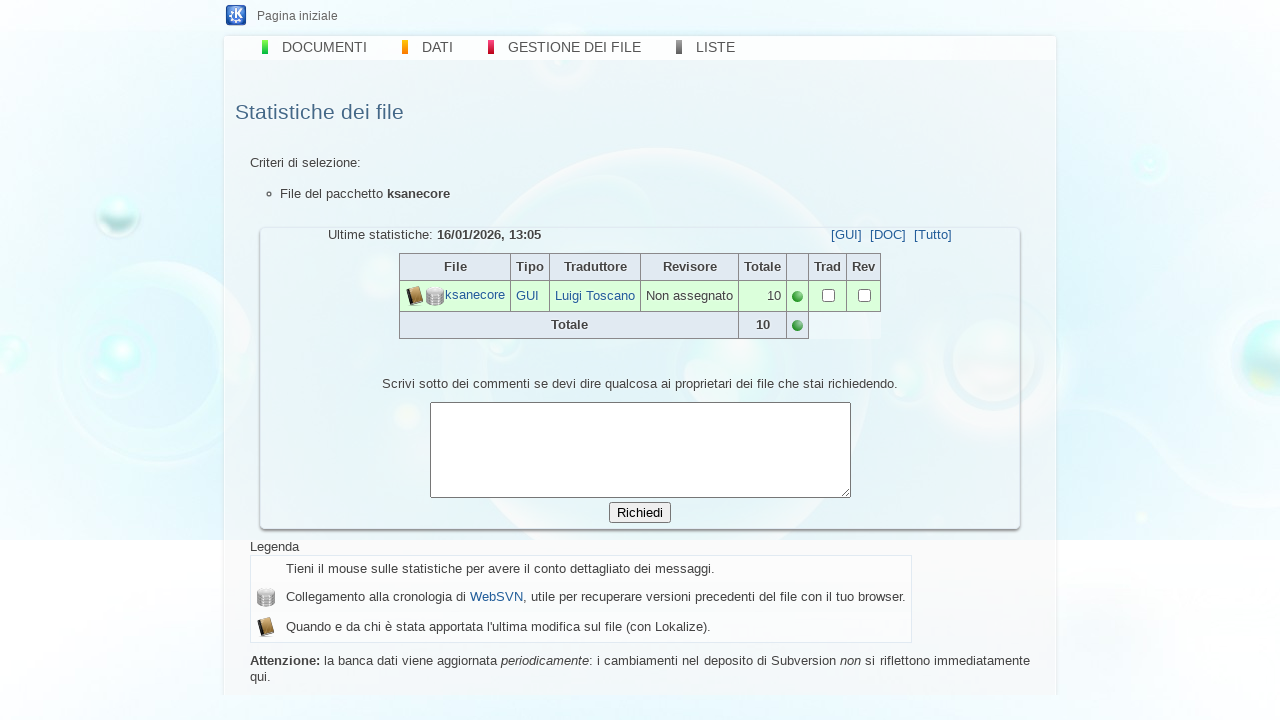

--- FILE ---
content_type: application/xhtml+xml; charset=utf-8
request_url: https://kdeit.softwarelibero.it/file.php?package=ksanecore
body_size: 9272
content:
<!DOCTYPE html PUBLIC "-//W3C//DTD XHTML 1.1//EN" "http://www.w3.org/TR/xhtml11/DTD/xhtml11.dtd">
<html xmlns="http://www.w3.org/1999/xhtml" lang="it" xml:lang="it">
<head>
<title>Squadra di traduzione italiana di KDE</title>

<style type="text/css">
    .cp-doNotDisplay { display: none; }
    @media aural, braille, handheld, tty {
        .cp-doNotDisplay { display: inline; speak: normal; }
    }
    .cp-edit { text-align: right; }
    @media print, embossed { .cp-edit { display: none; }}
</style>

<meta http-equiv="Content-Type"
        content="application/xhtml+xml; charset=utf-8"/>
<meta http-equiv="Content-Style-Type" content="text/css"/>
<meta name="description"
        content="Traduzioni in italiano del software della comunità KDE"/>
<meta name="MSSmartTagsPreventParsing" content="true"/>
<meta name="robots" content="all"/>
<meta name="no-email-collection"
        content="https://www.unspam.com/noemailcollection"/>

<link rel="icon" href="favicon.ico"/>
<link rel="shortcut icon" href="favicon.ico"/>
<link rel="stylesheet" media="screen" type="text/css" title="Foglio di stile
        di KDE" href="/capacity/includes/chihuahua/css.php"/>
<link rel="stylesheet" media="screen" type="text/css" title="Foglio di stile
        di KDE" href="/capacity/styles/plasmaMenu.css" />


<script type="text/javascript"
src="/capacity/javascripts/jquery-1.4.2.min.js">
</script>
<style type="text/css" media="all">
    @import "i18n_it.css";
</style>
</head>

<body id="cp-site-wwwkdeorg">

<ul class="cp-doNotDisplay">
<li><a href="#cp-content" accesskey="2">Skip to content</a></li>
<li><a href="#cp-menu" accesskey="5">Skip to link menu</a></li>
</ul>

<div class="root">
<div class="header">
<div class="toolbox">
<div id="location">
<img src="/capacity/images/kde.png" id="site_logo" alt="Logo" />
<div class="toolboxtext">
<a href="/">Pagina iniziale</a>
</div>
</div>
</div>
<div class="plasmamenu_box">
<div id="mainmenu_community" class="mainmenu_community">

<h2>Documenti</h2>
<div class="mainmenu_community_sub plasmamenu_box_submenu">
<div class="menubox_top"></div>
<div class="menubox_body">
<div class="mainmenu_community_animation"></div>
<div class="mainmenu_community_content">
<ul>
<li class="index">
<a href="nuovonuovo.php">Per i nuovi traduttori</a></li>
<li class="index">
<a href="https://community.kde.org/KDE_Localization/it">Wiki e
glossario</a></li>
<li class="index">
<a href="traduttori.php">I traduttori</a></li>
</ul>
</div>
</div>
<div class="menubox_bottom"></div>
</div>
</div>


<div id="mainmenu_workspaces" class="mainmenu_workspaces">
<h2>Dati</h2>
<div class="mainmenu_workspaces_sub plasmamenu_box_submenu">
<div class="menubox_top"></div>
<div class="menubox_body">
<div class="mainmenu_workspaces_animation"></div>
<div class="mainmenu_workspaces_content">
<ul>
<li class="index"><a href="ricerca.php">Ricerca</a></li>
<li class="index"><a href="https://community.kde.org/Schedules">
Scadenze</a></li>
<li class="index"><a href="stat.php">Statistiche</a></li>
<li class="index"><a href="https://bugs.kde.org/buglist.cgi?&amp;product=i18n&amp;component=it&amp;bug_status=UNCONFIRMED&amp;bug_status=CONFIRMED&amp;bug_status=ASSIGNED&amp;bug_status=REOPENED">Bug aperti</a></li>
</ul>
</div>
</div>
<div class="menubox_bottom"></div>
</div></div>

<div id="mainmenu_applications" class="mainmenu_applications">
<h2>Gestione dei file</h2>
<div class="mainmenu_applications_sub plasmamenu_box_submenu">
<div class="menubox_top"></div>
<div class="menubox_body">
<div class="mainmenu_applications_animation"></div>
<div class="mainmenu_applications_content">
<ul>
<li class="index"><a href="pacchetti.php">Pacchetti e file</a></li>
<li class="index">
<a href="decidi.php">Le tue richieste</a>
</li>
<li class="index"><a href="register.php">Registrati</a></li>
<li class="index">
<a href="register.php?modify=TRUE">Modifica i tuoi dati</a>
</li>
<li class="index">
<a href="resetpassword.php">Azzera la password</a>
</li>
</ul>
</div>
</div>
<div class="menubox_bottom"></div>
</div></div>

<div id="mainmenu_developer_platform" class="mainmenu_developer_platform">
<h2>Liste</h2>
<div class="mainmenu_developer_platform_sub plasmamenu_box_submenu">
<div class="menubox_top"></div>
<div class="menubox_body">
<div class="mainmenu_developer_platform_animation"></div>
<div class="mainmenu_developer_platform_content">
<ul>
<li class="index">
<a href="https://mail.kde.org/mailman/listinfo/kde-i18n-it">Italiana</a>
</li>
<li class="index">
<a href="https://lists.kde.org/?l=kde-i18n-it&amp;r=1&amp;w=2">(Archivio)</a>
</li>
<li class="index">
<a href="https://mail.kde.org/mailman/listinfo/kde-i18n-doc">Internazionale</a>
</li>
<li class="index">
<a href="https://lists.kde.org/?l=kde-i18n-doc&amp;r=1&amp;w=2">(Archivio)</a>
</li>
</ul>
</div>
</div>
<div class="menubox_bottom"></div>
</div></div>



</div>
</div>


<div class="content">
<script type="text/javascript"
        src="/capacity/javascripts/jquery-1.4.2.min.js"></script>
<script type="text/javascript"
        src="/capacity/javascripts/plasmaMenu.min.js"></script>
<script type="text/javascript"
        src="/capacity/javascripts/jquery.cycle.all.min.js">
</script>
<div id="main">

<!-- Qui finisce l'header -->

<h2>Statistiche dei file</h2>
<p>Criteri di selezione:</p>
<ul>
<li>File del pacchetto <strong>ksanecore</strong></li></ul>
<div style="width: 80%; margin:auto;">
<p style='float: left'>Ultime statistiche: <strong>16/01/2026, 13:05</strong></p>
<p style='float: right'>
<a href='/file.php?package=ksanecore&amp;type=GUI'>[GUI]</a>&nbsp;
<a href="/file.php?package=ksanecore&amp;type=DOC">[DOC]</a>&nbsp;
<a href='/file.php?package=ksanecore'>[Tutto]</a>
</p>
</div>
<form action="richieste.php" method="post">
<table class="it_stat" style="clear: both" data-sortable="data-sortable">
<thead><tr><th>File</th><th>Tipo</th>
<th>Traduttore</th>
<th>Revisore</th>
<th>Totale</th>
<th data-sortable="false"></th>
<th style="text-align: center;">Trad</th>
<th style="text-align: center;">Rev</th>
</tr></thead>
<tbody>

<tr class="ok">
<td><img src="images/registro.png" alt="Ultima modifica del 2022-01-02 01:34:00 di Luigi Toscano." title="Ultima modifica del 2022-01-02 01:34:00 di Luigi Toscano."/><a href="https://websvn.kde.org/trunk/l10n-support/it/summit/messages/ksanecore/ksanecore.po"><img src="images/subversion.png" title="Cronologia di Subversion" alt="Cronologia"/></a><a href="https://websvn.kde.org/trunk/l10n-support/it/summit/messages/ksanecore/ksanecore.po?view=co" type="text/plain">ksanecore</a></td>
<td><a href="file.php?package=ksanecore&amp;type=GUI">GUI</a></td>
<td><a href="traduttori.php#id-104" title="02/01/2022, 01:17 dal Traduttore">Luigi Toscano</a></td>
<td>Non assegnato</td>
<td style='text-align: right;'><span title="10 fatti, 0 da verificare, 0 da fare">10</span></td>
<td style='text-align: center;'><img src='images/torta.php?t=10&amp;f=0&amp;u=0&amp;size=11' title='10 fatti, 0 da verificare, 0 da fare' width='11' height='11'/></td>
<td style='text-align: center;'><input type="checkbox" value="GUI/ksanecore/ksanecore" name="translations[]"/></td>
<td style='text-align: center;'><input type="checkbox" value="GUI/ksanecore/ksanecore" name="reviews[]"/></td>
</tr>
</tbody>
<tfoot><tr>
<th colspan="4">Totale</th>
<th><span title="10 fatti, 0 da verificare, 0 da fare">10</span></th>
<th><img src='images/torta.php?t=10&amp;f=0&amp;u=0&amp;size=11' title='10 fatti, 0 da verificare, 0 da fare' width='11' height='11'/></th>
</tr></tfoot>
</table>
<script type="text/javascript" src="sortable.min.js"></script>

<div style="text-align: center;">
<p style="margin-top: 2em;">Scrivi sotto dei commenti se devi dire
qualcosa ai proprietari dei file che stai richiedendo.</p>
<textarea name="comment" cols="50" rows="6"></textarea><br/>

<button type="submit">Richiedi</button>
</div>

</form>

<fieldset class="it_feedback"><legend>Legenda</legend>
<table>
<tr>
<td></td>
<td>Tieni il mouse sulle statistiche per avere il conto dettagliato dei
messaggi.</td>
</tr>
<tr>
<td><img src="images/subversion.png" height="20px" alt="Deposito Subversion"
         title="Deposito Subversion" /></td>
<td>Collegamento alla cronologia di <a href="https://websvn.kde.org/">WebSVN</a>,
utile per recuperare versioni precedenti del file con il tuo browser.</td>
</tr>
<tr>
<td><img src="images/registro.png" height="20px" alt="Ultima modifica"
         title="Ultima modifica" /></td>
<td>Quando e da chi è stata apportata l'ultima modifica sul file
(con Lokalize).</td>
</tr>
</table>
<p><strong>Attenzione:</strong> la banca dati viene aggiornata
<em>periodicamente</em>: i cambiamenti nel deposito di Subversion <em>non</em>
si riflettono immediatamente qui.</p>
</fieldset>

<!-- Inizio footer -->

</div>

<div class="clearer"></div>

</div>
<div class="clearer"></div>
</div>

<div id="end_body"></div>

<div id="footer">
<p><a href="https://validator.w3.org/check?uri=referer">XHTML 1.1</a> e
<a href="https://jigsaw.w3.org/css-validator/check?uri=referer">CSS</a>
validi.<br/>
<span style="font-size: smaller;">Ultima modifica:  1 gennaio 1970, 01:01 (CET)</span>
<br/>
<a href="affero.php">Codice del sito disponibile sotto licenza Affero
GPL 3.0</a>
</p>
</div>

</body>
</html>


--- FILE ---
content_type: text/css;charset=UTF-8
request_url: https://kdeit.softwarelibero.it/capacity/includes/chihuahua/css.php
body_size: 2874
content:

/* Eric Meyer CSS Reset */
html,body,div,span,applet,object,iframe,h1,h2,h3,h4,h5,h6,p,blockquote,pre,a,abbr,acronym,address,big,code,del,dfn,em,font,img,ins,kbd,q,s,samp,small,strike,strong,tt,var,b,u,i,center,dl,dt,dd,ol,ul,li,fieldset,form,legend,table,caption,tbody,tfoot,thead,tr,th,td,hr {
   margin: 0;
   padding: 0;
   border: 0;
   outline: 0;
   font-size: 100%;
   vertical-align: baseline;
   background: transparent;
}

body {
   line-height: 1;
}

ol,ul {
   list-style: none;
}

blockquote,q {
   quotes: none;
}

blockquote:before,blockquote:after,q:before,q:after {
   content: '';
   content: none;
}

big {
   font-size: 120%;
}

/* remember to define focus styles! */
:focus {
   outline: 0;
}

/* remember to highlight inserts somehow! */
ins {
   text-decoration: none;
}

del {
   text-decoration: line-through;
}

/* tables still need 'cellspacing="0"' in the markup */
table {
   border-collapse: collapse;
   border-spacing: 0;
}

body {
   text-align: center;
   font-family: "Liberation Sans","Bitstream Vera Sans",sans-serif;
}

/*Header and footer backgrounds*/
html {
   background: #fff;
/*#d4e9f1 #c2dfec;*/
background-image:url(../../images/kde1.jpg);
   background-repeat: no-repeat;
   background-position: top center;
}

body {
   background: transparent;
   background-image: url(../../images/footer1.jpg);
   background-repeat: no-repeat;
   background-position: bottom center;
}

/*Formating and setups*/
.root {
   width: 850px;
   margin: 0 auto;
   text-align: left;
   padding-bottom: 25px;
   min-height: 1100px;
}

.header {
   background-image: url(../../images/page-hr-alt.png);
   background-repeat: no-repeat;
   background-position: 0 28px;
}

.header .toolbox {
   height: 32px;
   margin-bottom: 8px;
}

.header .toolbox .toolboxtext {
   padding-top: 10px;
}

.header .toolbox img {
   padding-top: 4px;
   padding-right: 10px;
   float: left;
}

.header .toolbox div {
   float: left;
   width: auto;
   padding: 0 10px;
   color: #888;
   text-shadow: #fff 0 0 3px;
   text-decoration: none;
   font-size: 12px;
   font-weight: 400;
}

.header .toolbox div.toolboxtext {
   float: none;
}


.header .toolbox #location {
   min-width: 700px;
}

.header .toolbox #location a {
   color: #666;
   text-shadow: #fff 0 0 3px;
   text-decoration: none;
   font-size: 12px;
   font-weight: 400;
}

.header .toolbox #location a:hover {
   text-decoration: underline;
}

.header .menu_box {
   display: table;
   text-align: left;
   width: auto;
   min-height: 160px;
   margin: 0 auto;
   text-shadow: #fff 0 0 3px;
}

.header .menu_box li {
   float: left;
   margin: 3px 14px;
}

.header .menu_box li a {
   text-decoration: none;
   margin: 0 10px;
}

.header .menu_box li h2 a {
   color: #555;
   font-size: 14px;
   font-weight: 400;
   padding-left: 10px;
   text-transform: uppercase;
}

.header .menu_box li ul {
   padding-top: 5px;
   padding-left: 10px;
}

.header .menu_box li a:hover h2,.header .menu_box li a:hover,.header .menu_box li a#current {
   color: #222;
   text-shadow: #E6F1FF 0 0 3px;
   background-image: url(../../images/underline.png);
   background-repeat: repeat-x;
   background-position: bottom;
}

.header .menu_box li ul li {
   float: none;
   text-align: left;
   margin: 5px 0;
}

.header .menu_box li ul li a {
   color: #666;
   font-size: 12px;
   margin: 5px;
}

.header .menu_box li ul li ul {
   margin: 4px 2px 4px 10px;
   padding: 0;
}

.header .menu_box li ul li ul li {
   margin: 2px;
   padding: 0;
}

.header .menubox_body .menubox_title {
   font-weight: bold;
}

/*Header glow/icons*/
#cp-menu-home {
   background-image: url(../../images/blue.icon.png);
   background-repeat: no-repeat;
   background-position: 0 0;
}

#cp-menu-home:hover {
   text-shadow: #8ed1ff 0 0 18px;
}

#cp-menu-community {
   background-image: url(../../images/green.icon.png);
   background-repeat: no-repeat;
   background-position: 0 0;
}

#cp-menu-community:hover {
   text-shadow: #acff08 0 0 18px;
}

#cp-menu-workspaces {
   background-image: url(../../images/orange.icon.png);
   background-repeat: no-repeat;
   background-position: 0 0;
}

#cp-menu-workspaces:hover {
   text-shadow: #ffae00 0 0 18px;
}

#cp-menu-applications {
   background-image: url(../../images/red.icon.png);
   background-repeat: no-repeat;
   background-position: 0 0;
}

#cp-menu-applications:hover {
   text-shadow: #ff96af 0 0 18px;
}

#cp-menu-developerplatform {
   background-image: url(../../images/gray.icon.png);
   background-repeat: no-repeat;
   background-position: 0 0;
}

#cp-menu-developerplatform:hover {
   text-shadow: #aaa 0 0 18px;
}

#cp-menu-support {
   background-image: url(../../images/purple.icon.png);
   background-repeat: no-repeat;
   background-position: 0 0;
}

#cp-menu-support:hover {
   text-shadow: #e285ff 0 0 18px;
}

.content {
   background-image: url(../../images/page-bg-alt.png);
   background-repeat: repeat-y;
   background-position: top center;
}

.content .teaser,.content .teaser_edu {
   height: 300px;
   width: 830px;
   display: block;
   margin: auto;
}

.content .teaser_hide {
   display: none;
}

.content a {
   color: #235E9A;
}

.footer {
   text-align: left;
   background-image: url(../../images/page-fr-alt.png);
   background-repeat: no-repeat;
   background-position: 0 0;
   width: 850px;
   height: 60px;
   padding: 40px 0 0;
}

.footer .module {
   float: left;
   width: 25%;
   margin: 0 10px 30px;
}

.footer .module {
   font-size: x-small;
}

#footer {
   color: #aaa;
   font-size: xx-small;
   width: 100%;
   background: #333;
   padding: 5px 0;
   margin-top: -25px;
   height: 25px;
}

#footer a {
   color: #eee;
}

#sidebar {
   color: #444;
   float: right;
   max-width: 185px;
   min-height: 200px;
   margin: 10px 0 10px 15px;
   padding: 15px;
   border: 1px solid #ccc;
   font-size: 10pt;
   text-align: left;
   background-image: url(../../images/30.png);
   border-radius: 3px;
   -moz-border-radius: 3px;
   -webkit-border-radius: 3px;
   -khtml-border-radius: 3px;
   box-shadow: 0 1px 8px #aaa;
}

a.cp-doNotDisplay {
   display: none;
}

#main {
   text-align: justify;
   padding: 10px 35px 0;
   font-size: 10pt;
   line-height: 120%;
   text-shadow: #fff 0 0 3px;
   color: #444;
}

#main a[href] {
   color: #235E9A;
   text-decoration: none;
}

#main a[href]:hover {
   text-decoration: underline;
}

#main p {
   color: #444;
   padding: 10px 0;
}

#main h1,#main h2,#main h3,#main h4,#main h5,#main h6 {
   font-weight: 400;
}

#main h1 {
   line-height: 130%;
   padding-left: 10px;
   background-image: url(../../images/30.png);
   color: #335877;
   font-size: 18pt;
   margin: 20px 10px 10px 0px;
}

#main h2 {
   color: #446888;
   font-size: 16pt;
   padding: 30px 0 20px 0px;
   line-height: 120%;
}

#main h3 {
   color: #557899;
   font-size: 15pt;
   padding: 25px 0 15px 0px;
   line-height: 120%;
}

#main h4 {
   color: #557899;
   font-size: 13pt;
   padding: 20px 0 10px 0px;
   font-weight: 700;
   line-height: 120%;
}

#main h5 {
   color: #557899;
   font-size: 12pt;
   padding: 15px 0 10px 0px;
   font-weight: 700;
   line-height: 120%;
}

#main h6 {
   color: #557899;
   font-size: 11pt;
   padding: 15px 0 10px 0px;
   font-weight: 700;
   line-height: 120%;
}

#main > h1,#main > h2,#main > h3,#main > h4,#main > h5,#main > h6 {
   margin-left: -15px;
}

#main img {
   margin: 10px;
   padding: 5px;
   background-image: url(../../images/70.png);
   border: 1px solid #aaa;
   border-radius: 3px;
   -moz-border-radius: 3px;
   -webkit-border-radius: 3px;
   -khtml-border-radius: 3px;
}

#main img.clear {
   background-image: none;
   border: 0;
   padding: 0;
   margin: 0;
}

#main dl,#main ol,#main ul {
   padding: 5px 30px;
}

#main ol {
   list-style: decimal;
}

#main ul {
   list-style-image: url(../../images/list-circle.png);
}

#main ul li:hover {
   list-style-image: url(../../images/list-circle-over.png);
}

#main ul li ul {
   padding: 10px 0 0 30px;
}

#main ul.clear, #main ol.clear,
#main ul.clear li:hover, #main ol.clear li:hover {
   list-style: none;
   list-style-image: none;
}

#main li {
   padding-bottom: 10px;
}

#main form {
   margin: 10px;
   padding: 5px;
   border: 1px solid #E1EAF2;
   box-shadow: 0 2px 3px #888;
   border-radius: 5px;
   -moz-border-radius: 5px;
   -webkit-border-radius: 5px;
   -khtml-border-radius: 5px;
}

#main #languageChooser form {
	float: right;
	font-size: 10pt;
	text-align: left;
	background-image: url(../../images/30.png);
	margin: 20px 10px 10px 10px;
}

#main fieldset {
}

#main legend {
}

#main input {
}

#main textarea {
}

#main table {
   border: 1px solid #E1EAF2;
   color: #444;
   background-image: url(../../images/30.png);
   border-radius: 3px;
   -moz-border-radius: 3px;
   -webkit-border-radius: 3px;
   -khtml-border-radius: 3px;
}

#main table th {
   color: #444;
   background-color: #E1EAF2;
   padding: 5px;
   text-align: center;
}

#main table tr:nth-child(odd) {
   background-image: url(../../images/30.png);
}

#main table tr:nth-child(even) {
}

#main table tr:hover {
   background-image: url(../../images/30s.png);
}

#main table td {
   padding: 5px;
}

#main table.donations-and-sponsors td {
   vertical-align: middle;
}

#main sup {
   font-size: 7pt;
}

#main sub {
   font-size: 7pt;
}

#main cite {
}

#main pre {
   font-size: 9pt;
   font-style: monospace;
   color: #555;
   padding: 2px 5px 2px 20px;
   border: 1px solid #DDD;
   margin-left: 20px;
}

/* Download button */
#main a.downloadButton {
   display: block;
   width: 130px;
   height: 61px;
   background: url(/images/buttons/download_empty.png);
   text-align: center;
   padding: 40px 10px 15px 130px;
   font-size: 12pt;
   line-height: 20px;
   margin-left: auto;
   margin-right: auto;
   vertical-align: middle;
   color: #444;
}

#main a.downloadButton:hover {
   text-decoration: none;
}

.table-wrapper {
   padding: 15px;
}

/* Application pages */
#sidebar a {
   text-decoration: none;
}

.app-icon {
   float: left;
}

.app-screenshot {
   clear: left;
   text-align: center;
}

.infobox {
   padding-top: 15px;
}

#infobox-return img,.header-image {
   padding: 0!important;
   border: 0!important;
   margin: 0 5px 0 0!important;
   background-image: none!important;
}

.app-category,.international-site {
   float: left;
   display: table-cell;
   max-width: 240px;
   width: 240px;
   height: 60px;
   max-height: 60px!important;
   text-align: left;
}

.app-category img,.international-site img {
   float: left;
   margin: 0 10px 0 0!important;
}

.app-category a,.international-site a {
   font-size: 12pt;
   font-weight: 700;
   text-decoration: none;
}

.international-site {
   height: auto!important;
}

/*
   OCS Stuff
*/
.info-area {
   float: right;
   max-width: 300px;
   padding-left: 10px;
   text-align: left;
}

#main table.ocs img {
   padding: 1px!important;
   margin: 0;
}

#main table.ocs {
   border: none!important;
}

.ocs-hackergotchi img {
   height: 32px!important;
   width: 32px!important;
}

.ocs-applicationshot {
   padding: 10px 0 10px 10px!important;
}

.ocs-latestapp {
   padding: 10px!important;
}

.ocs-content,.ocs-linksbar,.ocs-latestapp {
   vertical-align: top;
   text-align: left;
}

.ocs-title {
   font-weight: 700;
   padding-right: 10px;
}

.ocs-linksbar {
   text-align: right!important;
   min-width: 75px;
}

.ocs-linksbar img {
   margin: 0 2px 2px!important;
}

.screenshot {
   margin-top: 20px;
   margin-bottom: 20px;
}

.main-content .app-screenshot {
	max-width: 539px;
}

.toggle {
   float: right;
   width: auto;
   padding: 10px 10px 0;
   color: #888;
   text-shadow: #fff 0 0 3px;
   text-decoration: none;
   font-size: 12px;
   font-weight: 400;
}

#hotspot {
   float: right;
}

#main .social img {
	margin: 5px;
	vertical-align: top;
}

#main table.social {
	border: 0;
	width: 100%;
}

#main table.thanks {
	text-align: left;
}

#main table.thanks td {
	border: 1px solid #E1EAF2;
}

.timeline-members td {
	border: 1px solid #dddddd;
}
